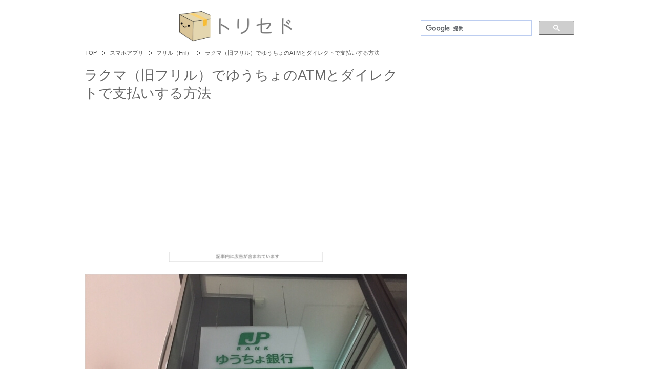

--- FILE ---
content_type: text/html; charset=UTF-8
request_url: https://torisedo.com/30430.html
body_size: 10426
content:
<!DOCTYPE html PUBLIC "-//W3C//DTD XHTML 1.0 Transitional//EN" "http://www.w3.org/TR/xhtml1/DTD/xhtml1-transitional.dtd">
<html xmlns="http://www.w3.org/1999/xhtml" xml:lang="ja" lang="ja">
<head>
<meta http-equiv="Content-Type" content="text/html; charset=UTF-8" />
<meta name="google-site-verification" content="RTuIt-c_myb6iNR2CYTAmbadGqNHfn1CwMI1oW2DaRc" />
<title>ラクマ（旧フリル）でゆうちょのATMとダイレクトで支払いする方法 | トリセド</title>
<meta http-equiv="Content-Style-Type" content="text/css" />
<meta http-equiv="Content-Script-Type" content="text/javascript" />
<link rel="stylesheet" href="https://torisedo.com/wp-content/themes/wp/style.css" type="text/css" media="screen,tv,print" />
<link rel="alternate" type="application/atom+xml" title="トリセド &#8211; 宅配便・郵便・通販・フリマアプリの情報サイト Atom Feed" href="https://torisedo.com/feed/atom" />
<link rel="alternate" type="application/rss+xml" title="トリセド &#8211; 宅配便・郵便・通販・フリマアプリの情報サイト RSS Feed" href="https://torisedo.com/feed" />
<link rel="help" href="https://torisedo.com/?sitemap" title="サイトマップ" />

 
<script type="text/javascript" src="http://www.google.com/jsapi"></script>
<script type="text/javascript">google.load("jquery", "1.3.2");</script>
<script type="text/javascript" src="https://torisedo.com/wp-content/themes/wp/js/rollover.js" charset="utf-8"></script>
<!--[if IE 6]>
<script type="text/javascript" src="https://torisedo.com/wp-content/themes/wp/js/DD_belatedPNG.js"></script>
<script type="text/javascript" src="https://torisedo.com/wp-content/themes/wp/js/png.js"></script>
<![endif]-->
<link rel='stylesheet' id='wp-pagenavi-css'  href='https://torisedo.com/wp-content/plugins/wp-pagenavi/pagenavi-css.css?ver=2.70' type='text/css' media='all' />
<script type='text/javascript' src='https://torisedo.com/wp-includes/js/comment-reply.js?ver=3.4'></script>
<script type='text/javascript' src='https://torisedo.com/wp-includes/js/jquery/jquery.js?ver=1.7.2'></script>
<script type='text/javascript' src='https://torisedo.com/wp-content/plugins/standard-widget-extensions/js/jquery.cookie.js?ver=3.4'></script>
<script type='text/javascript'>
/* <![CDATA[ */
var swe = {"buttonplusurl":"url(https:\/\/torisedo.com\/wp-content\/plugins\/standard-widget-extensions\/images\/plus.gif)","buttonminusurl":"url(https:\/\/torisedo.com\/wp-content\/plugins\/standard-widget-extensions\/images\/minus.gif)","maincol_id":"main-contents","sidebar_id":"sidebar","widget_class":"widget","readable_js":"","heading_marker":"1","scroll_stop":"1","accordion_widget":"1","single_expansion":"","heading_string":"h3","disable_iflt":"620","accordion_widget_areas":[""],"scroll_mode":"1","ignore_footer":"","custom_selectors":["#sidebar .widget"],"slide_duration":"400","recalc_after":"0"};
/* ]]> */
</script>
<script type='text/javascript' src='https://torisedo.com/wp-content/plugins/standard-widget-extensions/js/standard-widget-extensions.min.js?ver=3.4'></script>
<link rel="EditURI" type="application/rsd+xml" title="RSD" href="https://torisedo.com/xmlrpc.php?rsd" />
<link rel="wlwmanifest" type="application/wlwmanifest+xml" href="https://torisedo.com/wp-includes/wlwmanifest.xml" /> 
<link rel='prev' title='ラクマ（旧フリル）で銀行と郵便局のATMで支払いをする方法' href='https://torisedo.com/30418.html' />
<link rel='next' title='ラクマ（旧フリル）で支払い方法を変更する方法' href='https://torisedo.com/30435.html' />
<link rel='shortlink' href='https://torisedo.com/?p=30430' />
<!-- Added by Wordpress Smooth Scroll Links 1.1.0 -->
<script type="text/javascript" src="https://torisedo.com/wp-content/plugins/smooth-scrolling-links-ssl/smoothscroll.js"></script>
<!-- End of Wordpress Smooth Scroll Links 1.1.0 -->
			<style type="text/css">
				#sidebar .widget h3
				{
					zoom: 1	; /* for IE7 to display background-image */
					padding-left: 20px;
					margin-left: -20px;
				}

				#sidebar
				{
					overflow: visible	;
				}
			</style>
		
<!-- All in One SEO Pack 2.1.2 by Michael Torbert of Semper Fi Web Design[367,438] -->
<meta name="description" content="iPhoneやAndroidといったスマートフォンで利用することが出来る女性向けフリマアプリのラクマ（旧フリル）で商品代金をゆうちょ銀行のATMやゆうちょダイレクトから支払う方法とその期限および手数料についてです。" />

<meta name="keywords" content="ラクマ,ゆうちょ銀行" />

<link rel="canonical" href="https://torisedo.com/30430.html" />
<!-- /all in one seo pack -->
<link rel="shortcut icon" href="https://torisedo.com/wp-content/uploads/2014/11/favicon.ico" />
</head>
<body class="single single-post postid-30430 single-format-standard">
<!-- container Start -->
<div id="container">
<!-- /container Start -->

<!--▼パン屑ナビ-->
<div id="breadcrumbs">
<ol>
<li class="first"><a href="https://torisedo.com"> TOP</a></li><li><a href="https://torisedo.com/category/appli" title="スマホアプリ の投稿をすべて表示">スマホアプリ</a></li><li><a href="https://torisedo.com/category/appli/fril" title="フリル（Fril） の全投稿を表示" rel="category tag">フリル（Fril）</a></li><li><h1>ラクマ（旧フリル）でゆうちょのATMとダイレクトで支払いする方法</h1></li></ol>
</div>
<!--▲パン屑ナビ-->

<!--main-->
<div id="main">
<!--main-in-->
<div id="main-in">

<!--▽メインコンテンツ-->
<div id="main-contents">

	
<h2>ラクマ（旧フリル）でゆうちょのATMとダイレクトで支払いする方法</h2>

<center><script async src="https://pagead2.googlesyndication.com/pagead/js/adsbygoogle.js"></script>
<!-- torisedo_pc_yoko_630 -->
<ins class="adsbygoogle"
     style="display:inline-block;width:630px;height:250px"
     data-ad-client="ca-pub-9030266659595713"
     data-ad-slot="2310546029"></ins>
<script>
     (adsbygoogle = window.adsbygoogle || []).push({});
</script></center><br/>

<center><img src="https://torisedo.com/wp-content/uploads/2023/09/pr.jpg" alt="" title="pr" width="300" height="auto" class="alignnone size-full wp-image-87441" /></center><br/>

<div class="contents">
	<p>
<a href="https://torisedo.com/30430.html"><img src="https://torisedo.com/wp-content/uploads/2021/04/ゆうちょ銀行.jpg" alt="" title="ラクマ（旧フリル）でゆうちょのATMとダイレクトで支払いする方法" width="630" height="332" class="alignnone size-full wp-image-74678" /></a><br />
<br />
iPhoneやAndroidといったスマートフォンで利用することが出来る女性向けフリマアプリのラクマ（旧フリル）で商品代金をゆうちょ銀行のATMやゆうちょダイレクトから支払う方法とその期限および手数料についてです。<br />
<br />
ラクマの商品代金の支払いは郵便局の運営するゆうちょ銀行のATMから行うことができます。またゆうちょ銀行のインターネットバンキングであるゆうちょダイレクトからも支払うことができます。<br />
<br />
このため何時であろうとATMが閉まる時間を気にすることなく決済することが可能です。<br />
<br />
このページではゆうちょ銀行およびゆうちょダイレクトからの具体的な支払い方法・支払い期限、手数料、さらにはこれらの支払いに使われているオンライン決済システムであるPay-easyについて解説していきます。<br />
<br/><center><script async src="https://pagead2.googlesyndication.com/pagead/js/adsbygoogle.js"></script>
<!-- pc_single_more_center -->
<ins class="adsbygoogle"
     style="display:inline-block;width:336px;height:280px"
     data-ad-client="ca-pub-9030266659595713"
     data-ad-slot="5640086346"></ins>
<script>
     (adsbygoogle = window.adsbygoogle || []).push({});
</script></center><h3>ゆうちょ銀行支払いの期限と手数料</h3>
ゆうちょ銀行のATM支払いの支払い期限と手数料についてです。<br />
<br />
ラクマの支払い期限は、ゆうちょ銀行に限らず全ての支払い方法で共通で、<strong>購入申請が出品者によって承認された日の翌々日の23:59</strong>です。<br />
<br />
注意点として購入申請を送った日や購入方法を選択した日の翌々日と勘違いすることが多いので気を付けておきましょう。<br />
<br />
<strong>手数料は100円です。</strong><br />
<br />
以前は200円でしたが2015年の6月1日から100円となりました。<br />
<h3>Pay-easy（ペイジー）とは</h3>
Pay-easy（ペイジー）とは、銀行のATM端末やネットバンキングから使用することのできるオンライン決済方法の名称です。<br />
<br />
ペイジーを利用することができるのは銀行のATM端末かネットバンキングからだけであり、コンビニのATMからは利用することができません。<br />
<br />
また銀行のATMと言ってもすべての銀行で利用できるわけでは無く一部の限られた銀行だけです。<br />
<br />
一方でネットバンキングに関しては対応している金融機関は非常に多く、メインバンクや地方銀行を含む多くの銀行や信用金庫、信用組合、農協などからでも利用することができます。<br />
<br />
ラクマでは支払い選択の際に「ATM（郵便局・銀行）」と出ているのでATMでしか払えないように思えますが、実際はこのペイジーを利用するのでネットバンキングからでも支払うことができるのです。<br />
<br />
ゆうちょ銀行はATMも対応していますし、もちろんゆうちょダイレクト（ゆうちょのネットバンキング）からも支払いができます。<br />
<h3>ATMで支払いをするための各種番号の取得方法</h3>
１．まずは購入申請を送りそれが出品者に承認されたところまで勧めます。購入申請の詳しい方法については別ページにて解説していますのでそちらを参照してください。トップページ下部に「タイムライン」「さがす」「出品」「おしらせ」「マイページ」と並んでいるので「マイページ」を押します。<br />
<br />
<center><img src="https://torisedo.com/wp-content/uploads/2015/06/0015.jpg" alt="" title="" width="320" height="500" class="alignnone size-full wp-image-30431" /></center><br />
<br />
２．マイページが表示されます。「ショップ」「プロフィール」「設定」「出品した商品」「下書きの商品」「購入した商品」「いいねした商品」「コメントした商品」「売上確認・振込」「ポイントの確認」「友達を招待」「レビューを書く」「はじめてガイド」「ルール」「その他」と並んでいるところから「購入した商品」を押します。<br />
<br />
<center><img src="https://torisedo.com/wp-content/uploads/2015/06/0024.jpg" alt="" title="" width="320" height="500" /></center><br />
<br />
３．購入した商品情報が表示されます。上部の「取引中」「購入済み」と並んでいるところで「取引中」になっていることを確認し、一覧から「支払い」と右下に出ている取引を押します。<br />
<br />
<center><img src="https://torisedo.com/wp-content/uploads/2015/06/0034.jpg" alt="" title="" width="320" height="384" /></center><br />
<br />
４．支払い方法の選択画面が表示されます。「ローソン・ファミリーマート・ミニストップ・セイコーマート」「デイリーヤマザキ」「ATM(郵便局・銀行)」「クレジットカード」「LINEPay」「auかんたん決済」「ポイントで全額支払い」と並んでいるところから「ATM（郵便局・銀行）」を選択します。ポイントを利用する場合は「ポイントを使う」の項目で利用するポイントを指定します。「支払い内容の確認」部分で商品代金や手数料を確認し、大丈夫であれば「支払い方法を決定する」を押します。<br />
<br />
<center><img src="https://torisedo.com/wp-content/uploads/2015/06/0044.jpg" alt="" title="" width="500" height="398" /></center><br />
<br />
５．支払い方法を決定しますか、と確認されますので「はい」を押します。<br />
<br />
<center><img src="https://torisedo.com/wp-content/uploads/2015/06/0053.jpg" alt="" title="" width="320" height="300" /></center><br />
<br />
６．お支払いのページが表示されます。ページを少し下にスクロールすると中段あたりの部分に支払先情報があります。ATMから入金する際に「収納機関番号」「お客様番号」「確認番号」の3つの番号が必要なのでこれを控えておくか、またはラクマを利用できる端末を持って支払いに行きましょう。<br />
<br />
<center><img src="https://torisedo.com/wp-content/uploads/2015/06/0061.jpg" alt="" title="" width="320" height="357" /></center><br />
<br />
以上で支払い情報の表示までができました。<br />
<br />
続けてゆうちょ銀行のATMを操作し入金します。ネットバンキングでも決済できますのでそちらも解説します。<br />
<h3>ゆうちょ銀行ATMの操作方法</h3>
それでは具体的な操作方法です。<br />
<br />
１．まずはATMのトップ画面からです。「お預入れ」「お引出し」「通帳記入」「残高照会」「ご送金」「定額・定期お預入れ」「各種諸届」「料金払込（ペイジー）」と並んでいるので「料金払込（ペイジー）」を押します。<br />
<br />
２．払込書を読み取るのか手入力するのか選択する画面が表示されますので「手入力」を押します。<br />
<br />
３．各種番号の入力画面が表示されます。まずは控えてきた「収納機関番号」を入力します。ラクマの場合、収納機関番号は「58191」です。続いて「お客様番号」を入力します。お客様番号は20桁の数字です。最後に「確認番号」を入力します。確認番号は6桁の数字です。入力が完了したら間違っていないか確認して大丈夫であれば「確認」を押して次へ進みます。<br />
<br />
４．商品の確認画面が表示されます。払込先や名前、内容などに間違いが無ければ次へ進みます。<br />
<br />
５．支払い方法の選択画面が表示されます。払込金額を確認しましょう。現金または通帳・カードで支払うことができます。通帳・カードでの支払いの場合はゆうちょ銀行の通帳かキャッシュカードが必要です。支払いをしたい方を選択して次へ進みます。<br />
<br />
６．内容確認が表示されますので確認して次に進みます。次の画面で電話番号を入力します。この電話番号はラクマに登録してあるものと同じである必要はありません。<br />
<br />
７．支払いをします。現金またはキャッシュカードを入れて支払いをします。キャッシュカードの場合はこの次に暗証番号を入力します。<br />
<br />
以上でATM支払いが完了しました。明細表が出てくるので受け取りましょう。ペイジーは土日でも夜間でもすぐに情報が反映されるため、ラクマにもすぐに反映されます。<br />
<h3>ゆうちょダイレクト</h3>
インターネットバンキングで支払う場合についてです。基本的にはゆうちょ銀行のATMでの操作と同様の操作をインターネット上でするだけです。<br />
<br />
１．ゆうちょダイレクトにログインします。「口座を見る」「受入照会」「送金払込」「各種設定」のうち「送金払込」の項目にある「税金・各種料金の払込み」をクリックします。<br />
<br />
２．各種番号の入力画面になります。「収納機関番号」を入力し次に進みます。「お客様番号」「確認番号」を入力して次に進みます。<br />
<br />
３．確認画面が表示されます。支払い内容に間違いがなければ次に進みます。<br />
<br />
４．暗証番号を入力する画面が表示されますので入力し「実行する」を押します。<br />
<br />
５．確認用の表示が出ますので「OK」を押します。<br />
<br />
以上で支払いが完了しました。支払い完了後の画面を印刷またはキャプチャーして保存しておきましょう。<br />
<br />
ちなみにラクマの支払いにATMが使える銀行、つまりPay-easyにATMが対応している銀行はゆうちょ銀行以外だとみずほ銀行、三菱UFJ銀行、三井住友銀行、りそな銀行、埼玉りそな銀行、千葉銀行、横浜銀行、親和銀行、東和銀行、京葉銀行、熊本銀行、福岡銀行、広島銀行、南都銀行、近畿大阪銀行、足利銀行、群馬銀行となっています。<br />
<br />
メインバンクや地方銀行を合わせると120以上ありますがまだまだpay-easyに対応している銀行は少ないことがわかります。<br />
<br />
一方でネットバンキングの方はというと、銀行に限らずネットバンキングを行っている金融機関であればほとんどといっていいほどPay-easyに対応しているので、もしゆうちょ銀行やその他ATMが対応している銀行まで出かけるのが遠いという方はネットバンキングから支払うのも一つの手です。<br />
<br/><br/><center><script async src="https://pagead2.googlesyndication.com/pagead/js/adsbygoogle.js"></script>
<!-- pc_single_more_center -->
<ins class="adsbygoogle"
     style="display:inline-block;width:336px;height:280px"
     data-ad-client="ca-pub-9030266659595713"
     data-ad-slot="5640086346"></ins>
<script>
     (adsbygoogle = window.adsbygoogle || []).push({});
</script></center><h3>クレジットカードなら手数料無料</h3>
ラクマの支払い方法として銀行ATM支払いを利用すると100円の手数料が取られてしまいますが、クレジットカードでの支払いにすれば手数料が無料となるのでオススメです。<br />
<br />
ネット通販やフリマアプリで買い物をする人におすすめなのは「<a onclick="javascript:pageTracker._trackPageview('/outgoing/hb.afl.rakuten.co.jp/hsc/1293f6ee.24474024.1293f6ed.1017b338/');"  href="http://hb.afl.rakuten.co.jp/hsc/1293f6ee.24474024.1293f6ed.1017b338/" target="_blank">楽天カード</a>」です。<br />
<br />
ラクマで購入した代金の1%が楽天ポイントとして貯まり、貯まったポイントを1ポイント1円として楽天市場やフリマアプリラクマでの買い物に利用することが出来ます。<br />
<br />
年会費無料で今なら新規入会時に7,000ポイントが付与されるキャンペーンが行われておりメリットしかありません。<br />
<br />
関連：<a href="https://torisedo.com/29625.html">手数料無料！土曜日も営業しているゆうちょ銀行ATM一覧</a></p>

<br/>
<div class="fl-l" style="width: 48%;">
<script async src="//pagead2.googlesyndication.com/pagead/js/adsbygoogle.js"></script>
<!-- pc_under_left -->
<ins class="adsbygoogle"
     style="display:inline-block;width:300px;height:250px"
     data-ad-client="ca-pub-9030266659595713"
　　　data-ad-region="{value}"
     data-ad-slot="4250104745"></ins>
<script>
(adsbygoogle = window.adsbygoogle || []).push({});
</script>
</div>
<div class="fl-r" style="width: 48%;">
<script async src="//pagead2.googlesyndication.com/pagead/js/adsbygoogle.js"></script>
<!-- pc_under_right -->
<ins class="adsbygoogle"
     style="display:inline-block;width:300px;height:250px"
     data-ad-client="ca-pub-9030266659595713"
　　　data-ad-region="{value}"
     data-ad-slot="7203571141"></ins>
<script>
(adsbygoogle = window.adsbygoogle || []).push({});
</script>
</div>
<div style="clear: both; margin: 0; padding: 0;"> </div>

<br/>
<center><script async src="//pagead2.googlesyndication.com/pagead/js/adsbygoogle.js"></script>
<ins class="adsbygoogle"
     style="display:inline-block;width:630px;height:400px"
     data-ad-client="ca-pub-9030266659595713"
     data-ad-slot="1815302340"></ins>
<script>
     (adsbygoogle = window.adsbygoogle || []).push({});
</script></center>
<br/>
<p style="background-color:#FFFFFF;border:5px solid #c9c9c9;padding:10px;">
関連記事</p>
     <div class="related-post">
                              <div class="related-entry"><a href="https://torisedo.com/30418.html"rel="bookmark"title="ラクマ（旧フリル）で銀行と郵便局のATMで支払いをする方法"><img width="150" height="150" src="https://torisedo.com/wp-content/uploads/2021/04/郵便局2-150x150.jpg" class="attachment-thumbnail wp-post-image" alt="郵便局2" title="郵便局2" />ラクマ（旧フリル）で銀行と郵便局のATMで支払いをする方法</a></div>
                                        <div class="related-entry"><a href="https://torisedo.com/30435.html"rel="bookmark"title="ラクマ（旧フリル）で支払い方法を変更する方法"><img width="150" height="150" src="https://torisedo.com/wp-content/uploads/2015/09/お金と電卓-150x150.jpg" class="attachment-thumbnail wp-post-image" alt="お金と電卓" title="お金と電卓" />ラクマ（旧フリル）で支払い方法を変更する方法</a></div>
                                        <div class="related-entry"><a href="https://torisedo.com/30443.html"rel="bookmark"title="ラクマ（旧フリル）でLINE Pay支払いする方法・期限・手数料"><img width="150" height="150" src="https://torisedo.com/wp-content/uploads/2021/04/赤い財布-150x150.jpg" class="attachment-thumbnail wp-post-image" alt="赤い財布" title="赤い財布" />ラクマ（旧フリル）でLINE Pay支払いする方法・期限・手数料</a></div>
                                        <div class="related-entry"><a href="https://torisedo.com/30447.html"rel="bookmark"title="ラクマ（旧フリル）でauかんたん決済支払いする方法・期限・手数料"><img width="150" height="150" src="https://torisedo.com/wp-content/uploads/2017/08/下向きのiphone-150x150.jpg" class="attachment-thumbnail wp-post-image" alt="下向きのiphone" title="下向きのiphone" />ラクマ（旧フリル）でauかんたん決済支払いする方法・期限・手数料</a></div>
                                        <div class="related-entry"><a href="https://torisedo.com/30452.html"rel="bookmark"title="ラクマ（旧フリル）でコンビニ支払いする方法！期限と手数料についても"><img width="150" height="150" src="https://torisedo.com/wp-content/uploads/2021/04/ローソン1-150x150.jpg" class="attachment-thumbnail wp-post-image" alt="ローソン1" title="ローソン1" />ラクマ（旧フリル）でコンビニ支払いする方法！期限と手数料についても</a></div>
                    </div>
<center><table cellpadding="8" bordercolor="#cccccc" border="5" width="630">
<tbody width="100%">
<tr style="background: #cccccc;">
<td colspan="4" style="color:#ffffff">当サイトで人気の送り方ランキング</td>
</tr>
<tr style="background: #ffffff;">
<td width="20%"><center>順位</center></td>
<td width="30%">送り方</td>
<td width="25%">料金</td>
<td width="25%">会社名</td>
</tr>
<tr style="background: #ffffff;">
<td width="20%"><center><img src="https://torisedo.com/wp-content/uploads/2014/11/icon-rank-tk02_b01.png" alt="" title="王冠1" width="54" height="48" class="alignnone size-full wp-image-25945" /></a></center></td>
<td width="30%"><a href="https://torisedo.com/japanpost/yuuletterlight">レターパックライト</a></td>
<td width="25%">370円</td>
<td width="25%">日本郵便</td>
</tr>
<tr style="background: #ffffff;">
<td width="20%"><center><img src="https://torisedo.com/wp-content/uploads/2014/11/icon-rank-tk02_b02.png" alt="" title="王冠2" width="54" height="48" class="alignnone size-full wp-image-25946" /></a></center></td>
<td width="30%"><a href="https://torisedo.com/japanpost/yuupack">ゆうパック</a></td>
<td width="25%">810円〜</td>
<td width="25%">日本郵便</td>
</tr>
<tr style="background: #ffffff;">
<td width="20%"><center><img src="https://torisedo.com/wp-content/uploads/2014/11/icon-rank-tk02_b03.png" alt="" title="王冠3" width="54" height="48" class="alignnone size-full wp-image-25947" /></a></center></td>
<td width="30%"><a href="https://torisedo.com/kuronekoyamato/yamatotakuhai">宅急便</a></td>
<td width="25%">940円〜</td>
<td width="25%">ヤマト運輸</td>
</tr>
<tr style="background: #ffffff;">
<td width="20%"><center><img src="https://torisedo.com/wp-content/uploads/2014/11/icon-rank-tk02_b04.png" alt="" title="王冠4" width="54" height="48" class="alignnone size-full wp-image-25948" /></a></center></td>
<td width="30%"><a href="https://torisedo.com/japanpost/yuumail">ゆうメール</a></td>
<td width="25%">180円〜</td>
<td width="25%">日本郵便</td>
</tr>
<tr style="background: #ffffff;">
<td width="20%"><center><img src="https://torisedo.com/wp-content/uploads/2014/11/icon-rank-tk02_b05.png" alt="" title="王冠5" width="54" height="48" class="alignnone size-full wp-image-25949" /></a></center></td>
<td width="30%"><a href="https://torisedo.com/japanpost/clickpost">クリックポスト</a></td>
<td width="25%">185円</td>
<td width="25%">日本郵便</td>
</tr>
</tbody>
</table></center>
<br/>
<center><table cellpadding="8" bordercolor="#cccccc" border="5" width="630">
<tbody width="100%">
<tr style="background: #cccccc;">
<td colspan="4" style="color:#ffffff">送料が安い送り方ランキング</td>
</tr>
<tr style="background: #ffffff;">
<td width="20%"><center>順位</center></td>
<td width="30%">送り方</td>
<td width="25%">料金</td>
<td width="25%">会社名</td>
</tr>
<tr style="background: #ffffff;">
<td width="20%"><center><img src="https://torisedo.com/wp-content/uploads/2016/05/ランキングアイコン1.jpg" alt="" title="王冠1" width="45" height="45" class="alignnone size-full wp-image-25945" /></a></center></td>
<td width="30%"><a href="https://torisedo.com/japanpost/miniletter">ミニレター</a></td>
<td width="25%">63円</td>
<td width="25%">日本郵便</td>
</tr>
<tr style="background: #ffffff;">
<td width="20%"><center><img src="https://torisedo.com/wp-content/uploads/2016/05/ランキングアイコン2.jpg" alt="" title="王冠2" width="45" height="45" class="alignnone size-full wp-image-25946" /></a></center></td>
<td width="30%"><a href="https://torisedo.com/japanpost/yuuteikei">定形（普通郵便）</a></td>
<td width="25%">84円〜</td>
<td width="25%">日本郵便</td>
</tr>
<tr style="background: #ffffff;">
<td width="20%"><center><img src="https://torisedo.com/wp-content/uploads/2016/05/ランキングアイコン3.jpg" alt="" title="王冠3" width="45" height="45" class="alignnone size-full wp-image-25947" /></a></center></td>
<td width="30%"><a href="https://torisedo.com/japanpost/yuuteikeigai">定形外（普通郵便）</a></td>
<td width="25%">120円〜</td>
<td width="25%">日本郵便</td>
</tr>
<tr style="background: #ffffff;">
<td width="20%"><center><img src="https://torisedo.com/wp-content/uploads/2016/05/ランキングアイコン4.jpg" alt="" title="王冠4" width="45" height="45" class="alignnone size-full wp-image-25948" /></a></center></td>
<td width="30%"><a href="https://torisedo.com/japanpost/smartletter">スマートレター</a></td>
<td width="25%">180円</td>
<td width="25%">日本郵便</td>
</tr>
<tr style="background: #ffffff;">
<td width="20%"><center><img src="https://torisedo.com/wp-content/uploads/2016/05/ランキングアイコン5.jpg" alt="" title="王冠5" width="45" height="45" class="alignnone size-full wp-image-25949" /></a></center></td>
<td width="30%"><a href="https://torisedo.com/japanpost/clickpost">クリックポスト</a></td>
<td width="25%">185円</td>
<td width="25%">日本郵便</td>
</tr>
</tbody>
</table></center>
<br/>
<center><table cellpadding="8" bordercolor="#cccccc" border="5" width="630">
<tbody width="100%">
<tr style="background: #cccccc;">
<td colspan="2"  style="color:#ffffff">用途別の一番安い送り方</td>
</tr>
<tr style="background: #ffffff;">
<td width="50%">【小型】<a href="https://torisedo.com/54833.html">小型で送料が一番安い送り方</a></td>
<td width="50%">【大型】<a href="https://torisedo.com/54675.html">大型で送料が一番安い送り方</a></td>
</tr>
<tr style="background: #ffffff;">
<td width="50%">【追跡】<a href="https://torisedo.com/50680.html">追跡できる一番安い送り方</a></td>
<td width="50%">【着払】<a href="https://torisedo.com/50730.html">着払できる一番安い送り方</a></td>
</tr>
<tr style="background: #ffffff;">
<td width="50%">【速達】<a href="https://torisedo.com/50764.html">速達がある一番安い送り方</a></td>
<td width="50%">【補償】<a href="https://torisedo.com/50908.html">補償がある一番安い送り方</a></td>
</tr>
<tr style="background: #ffffff;">
<td width="50%">【複数】<a href="https://torisedo.com/54779.html">複数荷物の一番安い送り方</a></td>
<td width="50%">【日時】<a href="https://torisedo.com/54740.html">日時指定の一番安い送り方</a></td>
</tr>
</tbody>
</table></center>
<br/>
<center><table cellpadding="8" bordercolor="#cccccc" border="5" width="630">
<tbody width="100%">
<tr style="background: #cccccc;">
<td colspan="5"  style="color:#ffffff">近くのコンビニから送る</td>
</tr>
<tr style="background: #ffffff;">
<td width="20%" valign="top"><span style="font-size: small;"><a href="https://torisedo.com/6559.html"><img src="https://torisedo.com/wp-content/uploads/2018/09/レターパック4-150x150.jpg" alt="" title="レターパックの購入と発送が出来るコンビニ一覧とかいろいろ" width="100" height="100" class="alignnone size-thumbnail wp-image-18722" />レターパックの購入と発送が出来るコンビニ一覧とかいろいろ</a></span></td>
<td width="20%" valign="top"><span style="font-size: small;"><a href="https://torisedo.com/13324.html"><img src="https://torisedo.com/wp-content/uploads/2021/04/ローソン2-150x150.jpg" alt="" title="ゆうパックの発送が出来るコンビニ一覧などいろいろ" width="100" height="100" class=" size-full wp-image-14561" />ゆうパックの発送が出来るコンビニ一覧などいろいろ</a></span></td>
<td width="20%" valign="top"><span style="font-size: small;"><a href="https://torisedo.com/21369.html"><img src="https://torisedo.com/wp-content/uploads/2021/04/ファミリーマート2-150x150.jpg" alt="" title="ファミリーマートから荷物を送る方法と荷物を受け取る方法" width="100" height="100" class="size-full wp-image-14559" />ファミリーマートから荷物を送る方法と荷物を受け取る方法</a></span></td>
<td width="20%" valign="top"><span style="font-size: small;"><a href="https://torisedo.com/21100.html"><img src="https://torisedo.com/wp-content/uploads/2021/04/セブンイレブン1-150x150.jpg" alt="" title="セブンイレブンで宅急便を送る方法と宅急便を受け取る方法" width="100" height="100" class="size-full wp-image-14559" />セブンイレブンで宅急便を送る方法と宅急便を受け取る方法</a></span></td>
<td width="20%" valign="top"><span style="font-size: small;"><a href="https://torisedo.com/21154.html"><img src="https://torisedo.com/wp-content/uploads/2021/04/ローソン1-150x150.jpg" alt="" title="ローソンで荷物を送る方法と荷物を受け取る方法" width="100" height="100" class="size-full wp-image-14559" />ローソンで荷物を送る方法と荷物を受け取る方法</a></span></td>
</tr>
</tbody>
</table></center>
<br/>
<center><table cellpadding="8" bordercolor="#cccccc" border="5" width="630">
<tbody width="100%">
<tr style="background: #cccccc;">
<td colspan="2" style="color:#ffffff">送り方を探す</td>
</tr>
<tr style="background: #ffffff;">
<td width="50%"><a href="https://torisedo.com/28995.html">場所から送り方を探す
<img src="https://torisedo.com/wp-content/uploads/2021/04/セブンイレブン1-150x150.jpg" width="100" height="100" alt="" title="" class="alignleft size-full wp-image-28505" /></a><p>コンビニや郵便局など宅配便・郵便で送る荷物を差し出せる場所をまとめています。</p></td>
<td width="50%"><a href="https://torisedo.com/28972.html">料金から送り方を探す
<img src="https://torisedo.com/wp-content/uploads/2015/09/お金と電卓-150x150.jpg" width="100" height="100" alt="" title="index電卓" class="alignleft size-full wp-image-28990" /></a><p>宅配便・郵便の全サービスの料金を比較出来るように一覧としてまとめています。</p></td>
</tr>
<tr style="background: #ffffff;">
<td width="50%"><a href="https://torisedo.com/28989.html">品目から送り方を探す
<img src="https://torisedo.com/wp-content/uploads/2017/07/口紅・化粧品-150x150.jpg" alt="" title="index本" width="100" height="100" class="alignleft size-full wp-image-28567" /></a><p>本・食べ物・家電など送るものに適した宅配便・郵便の送り方をまとめています。</p></td>
<td width="50%"><a href="https://torisedo.com/29066.html">割引から送り方を探す
<img src="https://torisedo.com/wp-content/uploads/2021/04/ヤマト運輸営業所2-150x150.jpg" alt="" title="" width="100" height="100" class="alignleft size-full wp-image-28508" /></a><p>送料が毎回10%引きになる割引や無料で梱包アイテムを手に入れる方法です。</p>
</td>
</tr>
<tr style="background: #ffffff;">
<td width="50%"><a href="https://torisedo.com/28888.html">日数から送り方を探す
<img src="https://torisedo.com/wp-content/uploads/2021/04/郵便局配達バイク2-150x150.jpg" alt="" title="indexカレンダー" width="100" height="100" class="alignleft size-full wp-image-28959" /></a><p>宅配便・郵便の全サービスの荷物が到着するまでの日数をまとめています。</p></td>
<td width="50%"><a href="https://torisedo.com/29014.html">目的から送り方を探す
<img src="https://torisedo.com/wp-content/uploads/2021/04/郵便局のトラック2-150x150.jpg" alt="" title="indexトラック" width="100" height="100" class="alignleft size-full wp-image-29030" /></a><p>着払いや速達など宅配便・郵便のサービスごとのオプションをまとめています。</p></td>
</tr>
<tr style="background: #ffffff;">
<td width="50%"><a href="https://torisedo.com/6343.html">小さい荷物の送り方
<img src="https://torisedo.com/wp-content/uploads/2021/04/定形郵便茶封筒-150x150.jpg" alt="" title="index封筒" width="100" height="100" class="alignleft size-full wp-image-28493" /></a><p>本・雑誌・書類・CD・DVDなど小さい荷物を安く送る方法をまとめています。</p></td>
<td width="50%"><a href="https://torisedo.com/23574.html">大きい荷物の送り方
<img src="https://torisedo.com/wp-content/uploads/2021/04/Amazonダンボール1-150x150.jpg" alt="" title="indexダンボール" width="100" height="100" class="alignleft size-full wp-image-28486" /></a><p>大量の衣類や漫画のセットなど大きい荷物を送る方法をまとめています。</p></td>
</tr>
</tbody>
</table></center>
<br/>
<center><p style="background-color:#FFFFFF;border:5px solid #c9c9c9;padding:10px;">
<a href="#container">このページの先頭に戻る</a></p></center>
<center><p style="background-color:#FFFFFF;border:5px solid #c9c9c9;padding:10px;">
<a href="https://torisedo.com">このサイトのトップページへ</a></p></center>
<center><a href="https://torisedo.com/rakuraku"><img src="https://torisedo.com/wp-content/uploads/2015/05/おみくじ追跡1.jpg" alt="" title="おみくじ追跡" width="630" height="185" class="alignnone size-full wp-image-39134" /></a></center>

<br/>
<center><script async src="https://pagead2.googlesyndication.com/pagead/js/adsbygoogle.js"></script>
<!-- torisedo_pc_yoko_630 -->
<ins class="adsbygoogle"
     style="display:inline-block;width:630px;height:250px"
     data-ad-client="ca-pub-9030266659595713"
     data-ad-slot="2310546029"></ins>
<script>
     (adsbygoogle = window.adsbygoogle || []).push({});
</script></center>

</div>


</div>
<!--△メインコンテンツ-->
<!--▽:sidebar.phpを編集、またはWP管理画面のウィジェットで編集-->
<div id="sidebar">
<div id="sidebar-in">



		<div id="text-28" class="menu widget_text">			<div class="textwidget"><script async src="//pagead2.googlesyndication.com/pagead/js/adsbygoogle.js"></script>
<!-- pc_side_large -->
<ins class="adsbygoogle"
     style="display:inline-block;width:300px;height:600px"
     data-ad-client="ca-pub-9030266659595713"
     data-ad-region="{value}"
     data-ad-slot="9455357943"></ins>
<script>
(adsbygoogle = window.adsbygoogle || []).push({});
</script></div>
		</div>	
</div>
</div>
<!--△:sidebar.phpを編集、またはWP管理画面のウィジェットで編集-->

</div>
<!--/main-in-->

<!--▼ページの先頭へ戻る-->
<div id="page-top">
<p><a href="#container"><img class="over png_bg" src="https://torisedo.com/wp-content/themes/wp/images/common/btn-pagetop_off.png" width="162" height="34" alt="このページの先頭へ" /></a></p>
</div>
<!--▲ページの先頭へ戻る-->


<!--▽フッター:footer.phpを編集-->
<div id="footer" class="png_bg">
<div id="footer-in">

<!--アドレスエリア-->
<div id="area01">
<h3>人気の送り方ランキング</h3>
<div class="access">
１．<a href="https://torisedo.com/japanpost/yuuletterlight">レターパックライト（日本郵便）</a><br/><br/>
２．<a href="https://torisedo.com/japanpost/yuupack">ゆうパック（日本郵便）</a><br/><br/>
３．<a href="https://torisedo.com/kuronekoyamato/yamatotakuhai">宅急便（ヤマト運輸）</a><br/><br/>
４．<a href="https://torisedo.com/japanpost/yuumail">ゆうメール（日本郵便）</a><br/><br/>
５．<a href="https://torisedo.com/japanpost/clickpost">クリックポスト（日本郵便）</a><br/><br/>
</div>
</div>
<!--/アドレスエリア-->
<!--アーカイブエリア-->
<div id="area02">
<h3>送料が安い送り方ランキング</h3>
<div class="access">
１．<a href="https://torisedo.com/japanpost/miniletter">ミニレター（日本郵便）</a><br/><br/>
２．<a href="https://torisedo.com/japanpost/yuuteikei">定形郵便（日本郵便）</a><br/><br/>
３．<a href="https://torisedo.com/japanpost/yuuteikeigai">定形外郵便（日本郵便）</a><br/><br/>
４．<a href="https://torisedo.com/japanpost/smartletter">スマートレター（日本郵便）</a><br/><br/>
５．<a href="https://torisedo.com/japanpost/clickpost">クリックポスト（日本郵便）</a><br/><br/>
</div>

<!--/アーカイブエリア-->
</div>
<!--フッターメニュー-->
<div id="area03">
<h3>運営情報</h3>
<div class="access">
<a href="https://torisedo.com/profile">運営会社</a><br/><br/>
<a href="https://torisedo.com/profile">お問い合わせ</a><br/><br/>
<a href="https://torisedo.com/profile">広告掲載</a><br/><br/>
<a href="https://torisedo.com/?sitemap">サイトマップ</a><br/><br/>
</div>

</div>
<!--/フッターメニュー-->
</div>
<!--コピーライト-->
<p class="copyright"><small>Copyright (C) Sellerbank Inc. All Rights Reserved.</small></p>
<!--/コピーライト-->
<!--copyright-->
<!--この行は削除しないでください。-->
	
<!-- tracker added by Ultimate Google Analytics plugin v1.6.0: http://www.oratransplant.nl/uga -->
<script type="text/javascript">
var gaJsHost = (("https:" == document.location.protocol) ? "https://ssl." : "http://www.");
document.write(unescape("%3Cscript src='" + gaJsHost + "google-analytics.com/ga.js' type='text/javascript'%3E%3C/script%3E"));
</script>
<script type="text/javascript">
var pageTracker = _gat._getTracker("UA-32704870-1");
pageTracker._initData();
pageTracker._trackPageview();
</script>
<!--/この行は削除しないでください。-->
</div><!--△フッター:footer.phpを編集-->

</div>
<!--/main-->


<!--▼TOPメニュー:topmenu.phpを編集-->
<div id="top">
<div id="top-in">
<ul id="top-menu">
</ul>

</div>
</div>
<!--▲TOPメニュー:topmenu.phpを編集-->


<!--▼ヘッダー-->
<!--▼ヘッダー-->

<div id="header">
<div id="header-in">

<div id="header-logo">
<p id="logo-text"><a href="https://torisedo.com/"><img src="https://torisedo.com/wp-content/uploads/2017/05/とりせどたん.jpg" width="228" height="60" /></a></p>
</div>

<div id="header-text">
<script async src="https://cse.google.com/cse.js?cx=partner-pub-9030266659595713:7662712132"></script>
<div class="gcse-searchbox-only"></div>

</div>
<!--▲ヘッダー--><!--▲ヘッダー-->

<!--▼Analytics-->

<!-- Analytics -->

<!--▲Analytics-->

</div>
</body>
</html>

--- FILE ---
content_type: text/html; charset=utf-8
request_url: https://www.google.com/recaptcha/api2/aframe
body_size: 114
content:
<!DOCTYPE HTML><html><head><meta http-equiv="content-type" content="text/html; charset=UTF-8"></head><body><script nonce="XQdDum_hv8MaUZigvB35ow">/** Anti-fraud and anti-abuse applications only. See google.com/recaptcha */ try{var clients={'sodar':'https://pagead2.googlesyndication.com/pagead/sodar?'};window.addEventListener("message",function(a){try{if(a.source===window.parent){var b=JSON.parse(a.data);var c=clients[b['id']];if(c){var d=document.createElement('img');d.src=c+b['params']+'&rc='+(localStorage.getItem("rc::a")?sessionStorage.getItem("rc::b"):"");window.document.body.appendChild(d);sessionStorage.setItem("rc::e",parseInt(sessionStorage.getItem("rc::e")||0)+1);localStorage.setItem("rc::h",'1769829650686');}}}catch(b){}});window.parent.postMessage("_grecaptcha_ready", "*");}catch(b){}</script></body></html>

--- FILE ---
content_type: text/css
request_url: https://torisedo.com/wp-content/plugins/wp-pagenavi/pagenavi-css.css?ver=2.70
body_size: 645
content:
div.wp-pagenavi {
    margin: 1.5em 30px;
    color: #555;
    font-size: 85%;
    text-align: center;
}
.wp-pagenavi a, .wp-pagenavi a:link {
    padding: 0.5em 1em;
    margin: 0.25em;
    text-decoration: none;
    border: 1px solid #A9A9A9;
    color: #555;
}
.wp-pagenavi a:visited {
    border: 1px solid #A9A9A9;
    color: #555;
}
.wp-pagenavi a:hover {
    border: 1px solid #A9A9A9;
    color: #555;
}
.wp-pagenavi a:active {
    border: 1px solid #A9A9A9;
    color: #555;
}
.wp-pagenavi span.pages, .wp-pagenavi span.current, .wp-pagenavi span.extend {
    padding: 0.5em 1em;
    margin: 0.25em;
    border: 1px solid #A9A9A9;
}
.wp-pagenavi span.current {
    background-color: #a2a2a2;
}

--- FILE ---
content_type: text/css
request_url: https://torisedo.com/wp-content/themes/wp/wordpress.css
body_size: 1050
content:
/*フッター*/

#area02 h3 { clear: both; }


/*メインコンテンツ*/

#main-contents h1 a:link,
#main-contents h2 a:link,
#main-contents h1 a:visited,
#main-contents h2 a:visited{ color: #333; }

#main-contents h1 a:link,
#main-contents h2 a:link,
#main-contents h1 a:visited,
#main-contents h2 a:visited{ text-decoration: none; }

#main-contents h1 a:hover,
#main-contents h2 a:hover,
#main-contents h1 a:active,
#main-contents h2 a:active{ color: #999999; }

#main-contents .trackback-url{ width: 500px!important; }

#main-contents p textarea{ width: 500px; }

#main-contents p input{ padding: 5px 10px; }

#main-contents .contents{ border: none!important; }

#main-contents .contents h3{
margin-left: 0;
margin-right: 0;
}

/*コンテンツナビ*/
.content-nav{
padding: 10px!important;
background-color: #eeeeee;
border-top: 1px solid #d3d3d3;
border-bottom: 1px solid #d3d3d3;
}

.content-nav a:link{ color: #666; }
.content-nav a:visited{ color: #666; }
.content-nav a:hover{ color: #c60; }
.content-nav a:active{ color: #c60; }

/*サイドバー*/
#sidebar p{ margin-bottom: 10px; }

#sidebar h3 a:link,
#sidebar h3 a:visited{ color: #fff; }

#sidebar h3 a:hover,
#sidebar h3 a:active{ color: #c60; }

#sidebar h3 img{ vertical-align: middle; }

#sidebar ul.side-menu li p,
#sidebar ul.side-menu li cite,
#sidebar ul.side-menu li span.rss-date{ padding: 0 1em; }

#sidebar ul.side-menu li{ background-color: #fff; }

/*カレンダー*/
table#wp-calendar{
	margin: 10px auto;
	padding: 0;
	border-collapse: collapse;
	border-spacing: 0;
	font-size: 90%;
}

table#wp-calendar th,
table#wp-calendar td{
	padding: 0.4em;
	vertical-align: top;
}

table#wp-calendar th{
	font-style: normal;
	font-weight: bold;
	text-align: left;
}

/*はてなブックマーク数表示時*/

#sidebar ul.side-menu li p.hatena{
	text-align: right;
	margin-top: -5px;
	margin-bottom: 10px;
}

#sidebar ul.side-menu li p.hatena a:link,
#sidebar ul.side-menu li p.hatena a:visited{
	width: auto!important;
	display: inline;
	padding-top: 0!important;
	background: none!important;
}

#sidebar ul.side-menu li p.hatena a:hover,
#sidebar ul.side-menu li p.hatena a:active{
	width: auto!important;
	padding-top: 0!important;
	display: inline;
	background: none!important;
	color: #c60!important;
}


/*最近のコメント*/
#sidebar li.recentcomments a{ background: none!important; }

#sidebar li.recentcomments a:hover,
#sidebar li.recentcomments a:active{ color: #c60!important; }

#sidebar #recentcomments li{
	display: block;
	padding: 14px 20px;
	background: url(images/icon/icon-menu01.gif) 4px 18px no-repeat #fff;
}

* html #sidebar #recentcomments li{ background: url(images/icon/icon-menu01.gif) 6px 18px no-repeat #fff; }
*+html #sidebar #recentcomments li{ background: url(images/icon/icon-menu01.gif) 6px 18px no-repeat #fff; }

#sidebar .widget_rss ul li{ list-style: none; }

.rssSummary{
	margin: 1em;
}

#sidebar .widget_rss ul li cite{
	display: block;
	text-align: right;
	padding-bottom: 1em;
}

/*グローバルメニューをWordPress用に調整*/
#global-menu li a{
	padding: 16px 50px 16px 29px!important;
	height: 15px!important;
}

#global-menu ul li a:hover{ height: 15px!important; }

* html #global-menu ul li a{ height: auto!important; }
* html #global-menu ul li a:hover{ height: auto!important; }

* html #sidebar .widget_rss ul li{ list-style: none; }

* html .rssSummary{ margin: 1em; }

* html #sidebar .widget_rss ul li cite{
	display: block;
	text-align: right;
	padding-bottom: 1em;
}